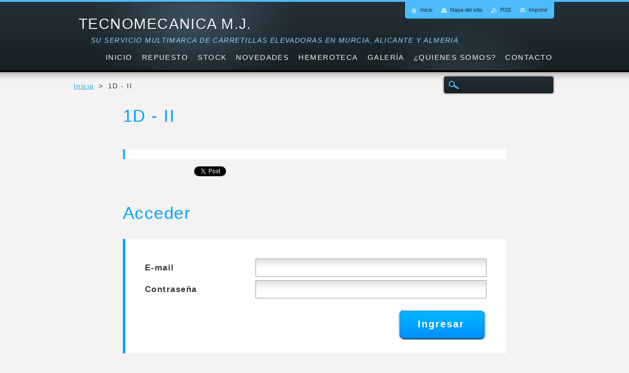

--- FILE ---
content_type: text/html; charset=UTF-8
request_url: https://www.tecnomecanica-m-j.com/products/a1d-ii/
body_size: 6959
content:
<!--[if lte IE 9]><!DOCTYPE HTML PUBLIC "-//W3C//DTD HTML 4.01 Transitional//EN" "https://www.w3.org/TR/html4/loose.dtd"><![endif]-->
<!DOCTYPE html>
<!--[if IE]><html class="ie" lang="es"><![endif]-->
<!--[if gt IE 9]><!--> 
<html lang="es">
<!--<![endif]-->
    <head>
        <!--[if lt IE 8]><meta http-equiv="X-UA-Compatible" content="IE=EmulateIE7"><![endif]--><!--[if IE 8]><meta http-equiv="X-UA-Compatible" content="IE=EmulateIE8"><![endif]--><!--[if IE 9]><meta http-equiv="X-UA-Compatible" content="IE=EmulateIE9"><![endif]-->
        <base href="https://www.tecnomecanica-m-j.com/">
  <meta charset="utf-8">
  <meta name="description" content="">
  <meta name="keywords" content="">
  <meta name="generator" content="Webnode">
  <meta name="apple-mobile-web-app-capable" content="yes">
  <meta name="apple-mobile-web-app-status-bar-style" content="black">
  <meta name="format-detection" content="telephone=no">
    <meta name="google-site-verification" content="43XHxVUB7yZzDQLQc2fXglH-ZUHXYLEyr1v_5KtJB4g">
  <link rel="shortcut icon" href="https://6b9dce4c49.clvaw-cdnwnd.com/339e36119be7a1b75d358feb31196729/200002355-4622246224/favicon.ico">
  <link rel="stylesheet" href="https://www.tecnomecanica-m-j.com/wysiwyg/system.style.css">
<link rel="canonical" href="https://www.tecnomecanica-m-j.com/products/a1d-ii/">
<script type="text/javascript">(function(i,s,o,g,r,a,m){i['GoogleAnalyticsObject']=r;i[r]=i[r]||function(){
			(i[r].q=i[r].q||[]).push(arguments)},i[r].l=1*new Date();a=s.createElement(o),
			m=s.getElementsByTagName(o)[0];a.async=1;a.src=g;m.parentNode.insertBefore(a,m)
			})(window,document,'script','//www.google-analytics.com/analytics.js','ga');ga('create', 'UA-797705-6', 'auto',{"name":"wnd_header"});ga('wnd_header.set', 'dimension1', 'W1');ga('wnd_header.set', 'anonymizeIp', true);ga('wnd_header.send', 'pageview');var _gaq = _gaq || [];
				  (function() {
					var ga = document.createElement('script'); ga.type = 'text/javascript'; ga.async = true;
					ga.src = ('https:' == location.protocol ? 'https://ssl' : 'https://www') + '.google-analytics.com/ga.js';
					var s = document.getElementsByTagName('script')[0]; s.parentNode.insertBefore(ga, s);
				  })(); _gaq.push(['_setAccount', 'UA-62109159-2']);_gaq.push(['_trackPageview']);_gaq.push(['_gat._anonymizeIp']);var pageTrackerAllTrackEvent=function(category,action,opt_label,opt_value){ga('send', 'event', category, action, opt_label, opt_value)};</script>
  <link rel="alternate" type="application/rss+xml" href="https://tecnomecanica-m-j.com/rss/all.xml" title="Ver todos los artículos">
<!--[if lte IE 9]><style type="text/css">.cke_skin_webnode iframe {vertical-align: baseline !important;}</style><![endif]-->
        <title>1D - II :: TECNOMECANICA M.J.</title>
        <meta name="robots" content="index, follow">
        <meta name="googlebot" content="index, follow">
        <link href="https://d11bh4d8fhuq47.cloudfront.net/_system/skins/v8/50001076/css/style.css" rel="stylesheet" type="text/css" media="screen,projection,handheld,tv">
        <link href="https://d11bh4d8fhuq47.cloudfront.net/_system/skins/v8/50001076/css/print.css" rel="stylesheet" type="text/css" media="print">
        <script type="text/javascript" src="https://d11bh4d8fhuq47.cloudfront.net/_system/skins/v8/50001076/js/functions.js"></script>
        <!--[if IE 6]>
            <link href="https://d11bh4d8fhuq47.cloudfront.net/_system/skins/v8/50001076/css/style-ie6.css" rel="stylesheet" type="text/css" media="screen,projection,handheld,tv">
            <script type="text/javascript" src="https://d11bh4d8fhuq47.cloudfront.net/_system/skins/v8/50001076/js/png-compress.js"></script>
            <script type="text/javascript">
                DD_belatedPNG.fix('#menuzone .menu ul, .button, .submit, #link, #linkContent, #illustration, #mainHome .box, #main #sidebar .box, #mainHome .boxBottom, #main #sidebar .boxBottom, #mainHome .boxBg, #main #sidebar .boxBg, #footer');
            </script>
        <![endif]-->
    
				<script type="text/javascript">
				/* <![CDATA[ */
					
					if (typeof(RS_CFG) == 'undefined') RS_CFG = new Array();
					RS_CFG['staticServers'] = new Array('https://d11bh4d8fhuq47.cloudfront.net/');
					RS_CFG['skinServers'] = new Array('https://d11bh4d8fhuq47.cloudfront.net/');
					RS_CFG['filesPath'] = 'https://www.tecnomecanica-m-j.com/_files/';
					RS_CFG['filesAWSS3Path'] = 'https://6b9dce4c49.clvaw-cdnwnd.com/339e36119be7a1b75d358feb31196729/';
					RS_CFG['lbClose'] = 'Cerrar';
					RS_CFG['skin'] = 'default';
					if (!RS_CFG['labels']) RS_CFG['labels'] = new Array();
					RS_CFG['systemName'] = 'Webnode';
						
					RS_CFG['responsiveLayout'] = 0;
					RS_CFG['mobileDevice'] = 0;
					RS_CFG['labels']['copyPasteSource'] = 'Leer más:';
					
				/* ]]> */
				</script><script type="text/javascript" src="https://d11bh4d8fhuq47.cloudfront.net/_system/client/js/compressed/frontend.package.1-3-108.js?ph=6b9dce4c49"></script><style type="text/css"></style></head>
    <body>
    <div id="siteBg">
        <div id="site">

            <!-- HEADER -->
            <div id="header">
                <div id="logozone">
                    <div id="logo"><a href="home/" title="Ir a la página de inicio."><span id="rbcSystemIdentifierLogo">TECNOMECANICA M.J.</span></a></div>                    <p id="moto"><span id="rbcCompanySlogan" class="rbcNoStyleSpan">SU SERVICIO MULTIMARCA DE CARRETILLAS ELEVADORAS EN MURCIA, ALICANTE Y ALMERIA</span></p>
                </div>                    
            </div>
            <!-- /HEADER -->

            <div class="cleaner"><!-- / --></div>

            <!-- MAIN -->
            <div id="mainWideMax">
                <div id="mainContent">
                        
                    <div class="navi">
                        <!-- NAVIGATOR -->
                        <div id="pageNavigator" class="rbcContentBlock">          <div id="navizone" class="navigator">                           <a class="navFirstPage" href="/home/">Inicio</a>        <span><span> &gt; </span></span>          <span id="navCurrentPage">1D - II</span>                 </div>                <div class="cleaner"><!-- / --></div>            </div>                        <!-- /NAVIGATOR -->
                        
                        <!-- SEARCH -->
                        
    
        <div class="searchBox">

    <form action="/search/" method="get" id="fulltextSearch">
        
        <label for="fulltextSearchText" class="hidden">Buscar en el sitio</label>
        <input id="fulltextSearchButton" type="image" src="https://d11bh4d8fhuq47.cloudfront.net/_system/skins/v8/50001076/img/search-btn.png" title="Buscar">
        <input type="text" name="text" id="fulltextSearchText">
        <div class="cleaner"><!-- / --></div> 

    </form>
        
        </div>

                            <!-- /SEARCH -->  
                    </div>

                    <div class="cleaner"><!-- / --></div>
                        
                    <div id="contentRow">                           
                            
                        <!-- CONTENT -->
                        <div id="content">
                            
				
    
	
        <div class="box">
            <div class="boxBottom"><div class="boxBg">
            <div class="boxTitle"><h1>1D - II</h1></div>
            <div class="boxContent"> 

                <div class="productDetail">
                    
                    
                    
                    <div class="cleaner"><!-- / --></div>
                   
                    <div class="text"></div>
                  
                    <div class="cleaner"><!-- / --></div>
        
                    
        					 
                    <div class="cleaner"><!-- / --></div>
        					 
                    <div class="rbcBookmarks"><div id="rbcBookmarks200000080"></div></div>
		<script type="text/javascript">
			/* <![CDATA[ */
			Event.observe(window, 'load', function(){
				var bookmarks = '<div style=\"float:left;\"><div style=\"float:left;\"><iframe src=\"//www.facebook.com/plugins/like.php?href=https://www.tecnomecanica-m-j.com/products/a1d-ii/&amp;send=false&amp;layout=button_count&amp;width=145&amp;show_faces=false&amp;action=like&amp;colorscheme=light&amp;font&amp;height=21&amp;appId=397846014145828&amp;locale=es_ES\" scrolling=\"no\" frameborder=\"0\" style=\"border:none; overflow:hidden; width:145px; height:21px; position:relative; top:1px;\" allowtransparency=\"true\"></iframe></div><div style=\"float:left;\"><a href=\"https://twitter.com/share\" class=\"twitter-share-button\" data-count=\"horizontal\" data-via=\"webnode\" data-lang=\"es\">Tweet</a></div><script type=\"text/javascript\">(function() {var po = document.createElement(\'script\'); po.type = \'text/javascript\'; po.async = true;po.src = \'//platform.twitter.com/widgets.js\';var s = document.getElementsByTagName(\'script\')[0]; s.parentNode.insertBefore(po, s);})();'+'<'+'/scr'+'ipt></div> <div class=\"addthis_toolbox addthis_default_style\" style=\"float:left;\"><a class=\"addthis_counter addthis_pill_style\"></a></div> <script type=\"text/javascript\">(function() {var po = document.createElement(\'script\'); po.type = \'text/javascript\'; po.async = true;po.src = \'https://s7.addthis.com/js/250/addthis_widget.js#pubid=webnode\';var s = document.getElementsByTagName(\'script\')[0]; s.parentNode.insertBefore(po, s);})();'+'<'+'/scr'+'ipt><div style=\"clear:both;\"></div>';
				$('rbcBookmarks200000080').innerHTML = bookmarks;
				bookmarks.evalScripts();
			});
			/* ]]> */
		</script>
		
        					 
                    <div class="cleaner"><!-- / --></div>
        					  
                    
                    
                </div>
                      
            </div>
            </div></div>
        </div>

    
		
        <div class="cleaner"><!-- / --></div>

                                <div class="rbcWidgetArea" style="text-align: center;"></div>
		<div class="box">
			<div class="boxBottom"><div class="boxBg">
			<div class="boxTitle">
	<h2>Acceder</h2>
 </div>
			<div class="boxContent">
		<div class="diskuze">
			<form id="privateAccessForm" action="/products/" method="post">
<span id="formErrorMark534754437"><!-- --></span>
 






	<fieldset>

					<label for="postUserName" class="">E-mail</label>
					<span class=""><input id="postUserName" class="feWebFormInput " type="email" name="postUserName" value="" required="required" maxlength="255" /></span>
					<div class="cleaner"><!-- / --></div>
 
					<label for="postPasswd" class="">Contraseña</label>
					<span class=""><input id="postPasswd" class="feWebFormInput " type="password" name="postPasswd" value="" required="required" /></span>
					<div class="cleaner"><!-- / --></div>
 <input type="hidden" id="blockIdentifier" name="blockIdentifier" value="PrivateAccessFormCBM_935459"><input type="hidden" id="privateAccessFormSubmit" name="privateAccessFormSubmit" value="1">
						<div class="btn">
						<div class="button">
							<input type="submit" class="submit" value="Ingresar" />
						</div>
					</div>
					<div class="cleaner"><!-- / --></div>
 
</fieldset>
 

<div class="formSuffixLinks"><a href="/user-registration/">Registro de usuario nuevo</a>&nbsp; <a href="/user-login/?lostPassword=1">¿Ha olvidado su contraseña?</a></div>
			</form>
		</div>
				<div class="cleaner"><!-- / --></div>
			</div>
			</div></div>
		</div>  
		<div class="cleaner"><!-- / --></div>	  	
                             <div class="cleaner"><!-- / --></div>                                
                        </div>
                        <!-- /CONTENT -->
                        
                        <div class="cleaner"><!-- / --></div>
                    </div>

                    <hr class="cleaner">

                </div><!-- mainContent -->
                <div class="cleaner"><!-- / --></div>
            </div>
            <!-- MAIN -->
            
            <div id="hidden">
                <!-- CONTACT -->
                

        <div class="box contact">
            <div class="boxBottom"><div class="boxBg">
            <div class="boxTitle"><h2>Contacto</h2></div>
            <div class="boxContent">
          
    

        <p><strong>TECNOMECANICA M.J.</strong></p>
        
      
        <p class="address">C/ TRANSPORTE MARITIMO<br />
Nº:11<br />
(TRAS LA PISTA DE PADEL EN LA CIUDAD DEL TRANSPORTE)<br />
30500<br />
MOLINA DE SEGURA<br />
</p>

                
        
      
        <p class="phone">Miguel Angel - Servicio Técnico:<br />
607 476 393<br />
<br />
Jose Maria - Dpto. Comercial ventas y compras:<br />
607 482 549<br />
<br />
E-Mail: <span id="rbcContactEmail">&#116;&#101;&#99;&#110;&#111;&#109;&#101;&#99;&#97;&#110;&#105;&#99;&#97;&#109;&#46;&#106;&#64;&#104;&#111;&#116;&#109;&#97;&#105;&#108;&#46;&#99;&#111;&#109;</span><br />
</p>

    
        

        <p class="email"><a href="&#109;&#97;&#105;&#108;&#116;&#111;:&#116;&#101;&#99;&#110;&#111;&#109;&#101;&#99;&#97;&#110;&#105;&#99;&#97;&#109;&#46;&#106;&#64;&#104;&#111;&#116;&#109;&#97;&#105;&#108;&#46;&#99;&#111;&#109;"><span id="rbcContactEmail">&#116;&#101;&#99;&#110;&#111;&#109;&#101;&#99;&#97;&#110;&#105;&#99;&#97;&#109;&#46;&#106;&#64;&#104;&#111;&#116;&#109;&#97;&#105;&#108;&#46;&#99;&#111;&#109;</span></a></p>

               

    
                   
            </div>
            </div></div>
        </div>
        
        <div class="cleaner"><!-- / --></div>

    			
                <!-- /CONTACT -->
            </div>
                
            <div class="cleaner"><!-- / --></div>
                
            <!-- MENU -->
            


        <div id="menuzone">
            
    <ul class="menu">
	<li class="first">
  
        <a href="/home/">
    
        <span>Inicio</span>
      
    </a>
  
    </li>
	<li>
  
        <a href="/repuesto/">
    
        <span>Repuesto</span>
      
    </a>
  
    
	<ul class="level1">
		<li class="first">
  
        <a href="/repuesto/consumibles/">
    
        <span>CONSUMIBLES</span>
      
    </a>
  
    
		<ul class="level2">
			<li class="first last">
  
        <a href="/repuesto/consumibles/precio-recambios-consumibles/">
    
        <span>PRECIO RECAMBIOS CONSUMIBLES</span>
      
    </a>
  
    </li>
		</ul>
		</li>
		<li>
  
        <a href="/repuesto/contactor/">
    
        <span>CONTACTORES</span>
      
    </a>
  
    </li>
		<li>
  
        <a href="/repuesto/curtis/">
    
        <span>CURTIS</span>
      
    </a>
  
    </li>
		<li>
  
        <a href="/repuesto/caterpillar/">
    
        <span>CATERPILLAR</span>
      
    </a>
  
    </li>
		<li>
  
        <a href="/repuesto/b-t/">
    
        <span>B.T</span>
      
    </a>
  
    
		<ul class="level2">
			<li class="first last">
  
        <a href="/repuesto/b-t/b-t-/">
    
        <span>PRECIO RECAMBIOS B.T.</span>
      
    </a>
  
    </li>
		</ul>
		</li>
		<li>
  
        <a href="/repuesto/clark/">
    
        <span>CLARK</span>
      
    </a>
  
    </li>
		<li>
  
        <a href="/repuesto/nissan/">
    
        <span>NISSAN</span>
      
    </a>
  
    
		<ul class="level2">
			<li class="first last">
  
        <a href="/repuesto/nissan/precio-recambios-nissan/">
    
        <span>PRECIO RECAMBIOS NISSAN</span>
      
    </a>
  
    </li>
		</ul>
		</li>
		<li>
  
        <a href="/repuesto/still/">
    
        <span>STILL</span>
      
    </a>
  
    </li>
		<li>
  
        <a href="/repuesto/toyota/">
    
        <span>TOYOTA</span>
      
    </a>
  
    </li>
		<li>
  
        <a href="/repuesto/hyster/">
    
        <span>HYSTER</span>
      
    </a>
  
    </li>
		<li>
  
        <a href="/repuesto/linde/">
    
        <span>LINDE</span>
      
    </a>
  
    
		<ul class="level2">
			<li class="first last">
  
        <a href="/repuesto/linde/precio-recambios-linde/">
    
        <span>PRECIO RECAMBIOS LINDE</span>
      
    </a>
  
    </li>
		</ul>
		</li>
		<li>
  
        <a href="/repuesto/mitsubishi/">
    
        <span>MITSUBISHI</span>
      
    </a>
  
    </li>
		<li>
  
        <a href="/repuesto/nyk/">
    
        <span>NYK</span>
      
    </a>
  
    </li>
		<li>
  
        <a href="/repuesto/yale/">
    
        <span>YALE</span>
      
    </a>
  
    </li>
		<li>
  
        <a href="/repuesto/tcm/">
    
        <span>TCM</span>
      
    </a>
  
    </li>
		<li>
  
        <a href="/repuesto/jungheinrich/">
    
        <span>JUNGHEINRICH</span>
      
    </a>
  
    </li>
		<li>
  
        <a href="/repuesto/hyundai/">
    
        <span>HYUNDAI</span>
      
    </a>
  
    </li>
		<li>
  
        <a href="/repuesto/samsung/">
    
        <span>SAMSUNG</span>
      
    </a>
  
    </li>
		<li>
  
        <a href="/repuesto/daewoo/">
    
        <span>DAEWOO</span>
      
    </a>
  
    </li>
		<li class="last">
  
        <a href="/repuesto/isuzu/">
    
        <span>ISUZU</span>
      
    </a>
  
    </li>
	</ul>
	</li>
	<li>
  
        <a href="/productos/">
    
        <span>STOCK </span>
      
    </a>
  
    
	<ul class="level1">
		<li class="first">
  
        <a href="/oferta/productos/carretillas-elevadoras/">
    
        <span>Carretillas Elevadoras</span>
      
    </a>
  
    
		<ul class="level2">
			<li class="first last">
  
        <a href="/oferta/productos/carretillas-elevadoras/precio-carretillas/">
    
        <span>Precio Carretillas</span>
      
    </a>
  
    </li>
		</ul>
		</li>
		<li>
  
        <a href="/oferta/productos/transpaletas-electricas/">
    
        <span>Transpaletas Electricas</span>
      
    </a>
  
    
		<ul class="level2">
			<li class="first last">
  
        <a href="/oferta/productos/transpaletas-electricas/precio-transpaletas-electricas/">
    
        <span>Precio Transpaletas Eléctricas</span>
      
    </a>
  
    </li>
		</ul>
		</li>
		<li>
  
        <a href="/productos/apiladores/">
    
        <span>Apiladores</span>
      
    </a>
  
    </li>
		<li>
  
        <a href="/oferta/productos/transpaletas-manuales/">
    
        <span>Transpaletas Manuales</span>
      
    </a>
  
    </li>
		<li class="last">
  
        <a href="/productos/fregadoras/">
    
        <span>FREGADORAS</span>
      
    </a>
  
    </li>
	</ul>
	</li>
	<li>
  
        <a href="/novedades/">
    
        <span>Novedades</span>
      
    </a>
  
    
	<ul class="level1">
		<li class="first">
  
        <a href="/oferta/productos/implementos/">
    
        <span>Implementos</span>
      
    </a>
  
    </li>
		<li>
  
        <a href="/oferta/productos/apilador-manual/">
    
        <span>Apilador Manual</span>
      
    </a>
  
    </li>
		<li>
  
        <a href="/oferta/productos/transpaleta-tijera/">
    
        <span>Transpaleta Tijera</span>
      
    </a>
  
    </li>
		<li>
  
        <a href="/oferta/productos/transpaleta-acero/">
    
        <span>Transpaleta Acero</span>
      
    </a>
  
    </li>
		<li class="last">
  
        <a href="/oferta/productos/transpaletas-pesadoras/">
    
        <span>Transpaletas Pesadoras</span>
      
    </a>
  
    </li>
	</ul>
	</li>
	<li>
  
        <a href="/novedades/hemeroteca/">
    
        <span>HEMEROTECA</span>
      
    </a>
  
    
	<ul class="level1">
		<li class="first last">
  
        <a href="/novedades/hemeroteca/curiosidades/">
    
        <span>Curiosidades</span>
      
    </a>
  
    </li>
	</ul>
	</li>
	<li>
  
        <a href="/fotos/">
    
        <span>Galería</span>
      
    </a>
  
    
	<ul class="level1">
		<li class="first">
  
        <a href="/fotos/re-acondicionado-total-de-carretillas/">
    
        <span>Reacondicionado Total de Carretillas</span>
      
    </a>
  
    </li>
		<li class="last">
  
        <a href="/fotos/tareas-mastodonticas/">
    
        <span>Tareas Mastodónticas</span>
      
    </a>
  
    </li>
	</ul>
	</li>
	<li>
  
        <a href="/quienes-somos-/">
    
        <span>¿Quienes Somos?</span>
      
    </a>
  
    </li>
	<li>
  
        <a href="/contacto/">
    
        <span>Contacto</span>
      
    </a>
  
    </li>
	<li class="last">
  
        <a href="/servicio/">
    
        <span>SERVICIO</span>
      
    </a>
  
    </li>
</ul>

        </div>

    			
            <!-- /MENU -->

            <!-- LANG -->
            <div id="lang"><div id="languageSelect"></div>			</div>
            <!-- /LANG -->

            <!-- LINKS -->
            <div id="link">
                <div id="linkContent">
                    <span class="homepage"><a href="home/" title="Ir a la página de inicio.">Inicio</a></span>
                    <span class="sitemap"><a href="/sitemap/" title="Ir al mapa del sitio.">Mapa del sitio</a></span>
                    <span class="rss"><a href="/rss/" title="Feeds RSS">RSS</a></span>
                    <span class="print"><a href="#" onclick="window.print(); return false;" title="Imprimir página">Imprimir</a></span>
                </div>
            </div>
            <!-- /LINKS -->              
                
            <div class="cleaner"><!-- / --></div>
        </div>
        <div class="cleaner"><!-- / --></div>
    </div>
        
    <div class="cleaner"><!-- / --></div>
        
    <!-- FOOTER -->
    <div id="footer">
        <div id="footerContent">
            <div id="footerLeft"><span id="rbcFooterText" class="rbcNoStyleSpan">© 2023 Todos los derechos reservados.</span></div>
            <div id="footerRight"><span class="rbcSignatureText">Grupo M.J</span></div>
            <div class="cleaner"><!-- / --></div>
        </div>
    </div>
    <!-- /FOOTER -->
    
    <!--[if IE 6]>
    <script src="https://d11bh4d8fhuq47.cloudfront.net/_system/skins/v8/50001076/js/Menu-compress.js" type="text/javascript"></script>
    <script type="text/javascript">
    /* <![CDATA[ */
        build_menu();
    /* ]]> */
    </script>
    <![endif]-->

    <script type="text/javascript">
    /* <![CDATA[ */
    
        resize_menu();
        rebuild_menu();

        RubicusFrontendIns.addObserver
	({
            onContentChange: function ()
            {
                RubicusFrontendIns.faqInit('faq', 'answerBlock');
                rebuild_menu();
            },

            onStartSlideshow: function()
            {
                $('slideshowControl').innerHTML	= '<span>Pausa<'+'/span>';
		$('slideshowControl').title = 'Pausar la presentación de imágenes';
		$('slideshowControl').onclick = RubicusFrontendIns.stopSlideshow.bind(RubicusFrontendIns);
            },

            onStopSlideshow: function()
            {
                $('slideshowControl').innerHTML	= '<span>Presentación de imágenes<'+'/span>';
		$('slideshowControl').title = 'Comenzar la presentación de imágenes';
		$('slideshowControl').onclick = RubicusFrontendIns.startSlideshow.bind(RubicusFrontendIns);
            },

            onShowImage: function()
            {
                if (RubicusFrontendIns.isSlideshowMode())
		{
                    $('slideshowControl').innerHTML = '<span>Pausa<'+'/span>';
                    $('slideshowControl').title	= 'Pausar la presentación de imágenes';
                    $('slideshowControl').onclick = RubicusFrontendIns.stopSlideshow.bind(RubicusFrontendIns);
		}
            }
	});
        
        RubicusFrontendIns.faqInit('faq', 'answerBlock');
        
        RubicusFrontendIns.addFileToPreload('https://d11bh4d8fhuq47.cloudfront.net/_system/skins/v8/50001076/img/loading.gif');

    /* ]]> */
    </script>

  <div id="rbcFooterHtml"></div><script type="text/javascript"></script><script type="text/javascript">var keenTrackerCmsTrackEvent=function(id){if(typeof _jsTracker=="undefined" || !_jsTracker){return false;};try{var name=_keenEvents[id];var keenEvent={user:{u:_keenData.u,p:_keenData.p,lc:_keenData.lc,t:_keenData.t},action:{identifier:id,name:name,category:'cms',platform:'WND1',version:'2.1.157'},browser:{url:location.href,ua:navigator.userAgent,referer_url:document.referrer,resolution:screen.width+'x'+screen.height,ip:'3.134.116.32'}};_jsTracker.jsonpSubmit('PROD',keenEvent,function(err,res){});}catch(err){console.log(err)};};</script></body>
</html>

--- FILE ---
content_type: text/css
request_url: https://d11bh4d8fhuq47.cloudfront.net/_system/skins/v8/50001076/css/style.css
body_size: 7921
content:
html {
	height: 100%;
}
h1, h2, h3, h4, h5, h6, p, ul, ol, li, cite, hr, fieldset, img, dl, dt, dd {
	margin: 0;
	padding: 0;
}
ul, li {
	list-style-type: none;
	list-style: none;
}
.hidden, #hidden {
	position: absolute;
	display: none;
}
.cleaner {
	display: block;
	clear: both;
	visibility: hidden;
	overflow: hidden;
	width: 100%;
	height: 0;
	line-height: 0;
	margin: 0;
	padding: 0;
}
.noDis {
	display: block;
	clear: both;
	visibility: hidden;
	overflow: hidden;
	width: 100%;
	height: 0;
	line-height: 0;
	margin: 0;
	padding: 0;
}
#waitingTable {
	background: transparent;
	width: 100%;
	height: 100%;
}
#waitingTable td {
	text-align: center;
	vertical-align: middle;
	background: transparent;
}
#mainContent .rbcReplaceTextColor {
	color: #5b5b5b;
}
#mainHome #mainContent .emptyBlockContent .rbcReplaceTextColor, 
#mainContent #sidebar .emptyBlockContent .rbcReplaceTextColor {
	color: #FFFFFF;
}

body {
	width: 100%;
	height: 100%;
	text-align: center;
	font: 0.90em Arial, Helvetica, Tahoma, sans-serif;
	margin: 0;
	padding: 0;
	color: #353333;
	background: #f4f2f2;
}
#siteBg {
	width: 100%;
	height: auto;
	background: #f4f2f2 url("../img/bg-site.png") repeat-x left top;
	min-height: 100%;
}
#homeBg {
	width: 100%;
	height: auto;
	background: #e6e4e4 url("../img/bg-home.png") repeat-x left top;
}
#rbcEditedPage #siteBg, #rbcEditedPage #homeBg {
	height: auto;
}
#site {
	width: 980px;
	height: auto;
	margin: 0 auto;
	text-align: center;
	padding: 0;
	position: relative;
	color: #353333;
	letter-spacing: 0.1em;
}

/* HEADER */
#header {
	width: 960px;
	height: 147px;
	margin: 0 10px;
	background: url("../img/header.jpg") no-repeat left top;
	position: relative;
}
#logozone {
	width: 960px;
	height: 60px;
	overflow: hidden;
	position: absolute;
	left: 0px;
	top: 32px;
	text-align: left;
}
#logozone #logo {
	color: #f3f6f9;
	font-size: 2.1em;
	text-shadow: 1px 1px #11161a;
	width: 550px;
	height: 36px;
	display: block;
	overflow: hidden;
	margin: 0 0 6px 0;
	padding: 0;
}
#logo a, #logo a:hover, #logo img, #logo a img, #logo a:hover img {
	color: #f3f6f9;
	text-decoration: none;
	border: none;
	display: inline-block;
}
#logozone #moto {
	color: #96d9ff;
	font-size: 1em;
	font-style: italic;
	margin: 0;
	padding: 0 75px 0 25px;
}
#illustration {
	width: 920px;
	height: 344px;
	background: url("../img/image-bg.png") no-repeat;
	display: block;
	margin: 25px 10px 15px;
	padding: 18px 20px;
	text-align: left;
}
#illustration img {
	margin: 0;
	padding: 0;
	border: none;
}
/* HEADER */

/* QUICK LINKS */
#site #link {
	position: absolute;
	top: 0px;
	right: 0px;
	height: 40px;
	padding: 0 0 0 7px;
	background: url("../img/quick.png") no-repeat left bottom;
	font-size: 0.75em;
	letter-spacing: 0px;
}
#linkContent {
	height: 40px;
	line-height: 40px;
	background: url("../img/quick.png") no-repeat right top;
	margin: 0;
	padding: 0 15px 0 8px;
}
#link a {
	color: #222e35;
	text-decoration: none;
	margin: 0 0 0 15px;
	padding-left: 18px;
}
#link a:hover {
	color: #222e35;
	text-decoration: underline;
}
#link .homepage a {
	background: url("../img/links.png") no-repeat 0 2px;
	margin: 0;
}
.sitemap a {
	background: url("../img/links.png") no-repeat 0 -19px;
}
.rss a {
	background: url("../img/links.png") no-repeat 0 -38px;
}
.print a {
	background: url("../img/links.png") no-repeat 0 -58px;
}
/* QUICK LINKS */

/* LANGUAGE */
#lang {
	position: absolute;
	right: 0px;
	top: 49px;
}
#languageSelect {
	padding: 0;
	margin: 0;
}
#languageSelectBody {
	margin: 0;
	padding: 0;
}
#languageSelect ul {
	display: none;
}
#languageFlags {
	padding: 0;
	margin: 0;
}
#languageSelect #languageFlags a {
	text-decoration: none;
	display: block;
	width: 16px;
	height: 16px;
	float: left;
	margin: 0 0 0 7px;
	padding: 0;
	background: transparent center center no-repeat;
}
#languageList {
	padding: 0;
	margin: 0 0 0 5px;
	display: block;
	font-size: 0.85em;
}
#languageList a {
	color: #FFFFFF;
	text-decoration: underline;
}
#languageList a:hover {
	color: #FFFFFF;
	text-decoration: none;
}
#languageList .separator {
	visibility: hidden;
}
.languageSelectbox {
	border: 1px solid #FFFFFF;
	font-size: 0.9em;
	height: 20px;
	margin: -4px 0 0 5px;
	padding: 0;
}
/* LANGUAGE */

/* FOOTER */
#footer {
	width: 100%;
	height: 110px;
	background: url("../img/footer.png") repeat-x left bottom;
	margin: -110px 0 0 0;
	position: relative;
}
#footer a, #footer a:visited {
	color: #a9abad;
	text-decoration: underline;
}
#footer a:hover, #footer a:active {
	color: #42b3fc;
	text-decoration: underline;
}
#footerContent {
	width: 970px;
	height: 84px;
	padding: 26px 0 0 0;
	margin: 0 auto;
	text-align: center;
	color: #FFFFFF;
	font-size: 0.9em;
}
#footerLeft {
	width: 485px;
	height: 84px;
	float: left;
	margin: 0;
	padding: 0;
	line-height: 84px;
	overflow: hidden;
	text-align: left;
}
#footerRight {
	width: 485px;
	height: 84px;
	float: right;
	margin: 0;
	padding: 0;
	line-height: 84px;
	overflow: hidden;
	text-align: right;
}
/* FOOTER */

/* MENU */
#mainMenu {
	width: 980px;
	height: 76px;
	position: absolute;
	left: 0px;
	top: 71px;
	margin: 0;
	padding: 0;
	overflow: visible;
}
#mainMenu #menuzone {
	top: 30px;
}
#menuzone {
	width: 980px;
	position: absolute;
	top: 101px;
	left: 0px;
	margin: 0;
	padding: 0;
}
#menuzone .menu {
	float: right;
	text-align: right;
	list-style: none;
	line-height: 1.0;
	font-size: 1.05em;
}
#menuzone .menu li:hover,
#menuzone .menu li.touched  {
	visibility: inherit; /* fixes IE7 'sticky bug' */
}
#menuzone .menu li {
	float: left;
	position: relative;
	height: 46px;
	display: block;
}
#menuzone .menu a {
	line-height: 31px;
	display: block;
	color: #FFFFFF;
	text-transform: uppercase;
	text-decoration: none;
	padding: 0 0 0 6px;
	margin: 0 0 0 7px;
	text-shadow: 1px 1px #11161A;
	cursor: pointer;
	white-space: nowrap;
}
#menuzone .menu a span {
	padding: 0 6px 0 0;
	display: block;
}
#menuzone .menu a:hover,
#menuzone .menu a.touched  {
	color: #c6c6c6;
	text-decoration: underline;
	cursor: pointer;
}
#menuzone .menu .selected a, #menuzone .menu .activeSelected a {
	height: 31px;
	line-height: 31px;
	display: block;
	color: #212c33;
	text-transform: uppercase;
	text-decoration: none;
	background: url("../img/menu.png") no-repeat left bottom;
	padding: 0 0 0 6px;
	margin: 0 0 0 7px;
	text-shadow: none;
	cursor: pointer;
}
#menuzone .menu .selected a span, #menuzone .menu .activeSelected a span {
	height: 31px;
	background: url("../img/menu.png") no-repeat right top;
	padding: 0 8px 0 2px;
	display: block;
}
/* SECOND LEVEL */
#menuzone .menu ul {
	position: absolute;
	top: -999em;
	width: 200px;
	background: url("../img/submenu-line.png") no-repeat bottom;
	z-index: 100;
	padding: 0 0 5px 0;
	font-size: 0.85em;
}
#menuzone .menu li:hover ul,
#menuzone .menu li.touched ul  {
	left: 0px;
	top: 46px;
	z-index: 100;
}
#menuzone .menu ul li {
	width: 100%;
	height: auto;
	border: none;
	z-index: 100;
	background: #1a1a1a;
}
#menuzone .menu ul li.first {
	background: #1a1a1a url("../img/submenu.png") repeat-x left top;
	padding: 5px 0 0 0;
}
#menuzone .menu ul li.last {
	padding: 0 0 5px 0;
}
#menuzone .menu ul a, #menuzone .menu .selected ul a, #menuzone .menu .activeSelected ul a {
	text-align: left;
	color: #FFFFFF;
	text-decoration: none;
	display: block;
	text-transform: none;
	padding: 4px 0;
	margin: 0;
	line-height: 1.5em;
	height: auto;
	background: none;
	overflow: hidden;
	width: 185px;
	white-space: normal;
	*width: 200px;
}
#menuzone .menu ul a span, #menuzone .menu .selected ul a span, #menuzone .menu .activeSelected ul a span {
	display: block;
	height: auto;
	padding: 0 15px;
	background: none;
	overflow: hidden;
	width: 170px;
	margin: 0;
}
#menuzone .menu ul a:hover, #menuzone .menu ul .selected a, #menuzone .menu ul .activeSelected a,
#menuzone .menu ul a.touched {
	display: block;
	border-left: 4px solid #4cbcfc;
	text-decoration: underline;
	color: #FFFFFF;
	overflow: hidden;
}
#menuzone .menu ul a:hover span, #menuzone .menu ul .selected a span, #menuzone .menu ul .activeSelected a span,
#menuzone .menu ul a.touched span {
	padding: 0 15px 0 11px;
	overflow: hidden;
}
/* THIRD LEVEL */
#menuzone .menu ul ul {
	font-size: 1em;
}
#menuzone .menu li:hover li ul, 
#menuzone .menu li li:hover li ul, 
#menuzone .menu li li li:hover li ul,
#menuzone .menu li.touched li ul {
	top: -999em;
	position: absolute;
	z-index: 100;
	font-size: 1em;
}
#menuzone .menu li li:hover ul, 
#menuzone .menu li li li:hover ul, 
#menuzone .menu li li li li:hover ul,
#menuzone .menu li li.touched ul {
	left: 200px;
	top: 0px;
	z-index: 100;
}
#menuzone .menu ul ul li.first {
	background: #1a1a1a;
}
#menuzone .menu ul ul a, #menuzone .menu ul .selected ul a, #menuzone .menu ul .activeSelected ul a {
	text-align: left;
	color: #FFFFFF;
	text-decoration: none;
	display: block;
	text-transform: none;
	padding: 4px 0;
	margin: 0;
	line-height: 1.5em;
	height: auto;
	background: none;
	overflow: hidden;
	border-left: none;
}
#menuzone .menu ul ul a span, #menuzone .menu ul .selected ul a span, #menuzone .menu ul .activeSelected ul a span {
	display: block;
	height: auto;
	padding: 0 15px;
	margin: 0;
	background: none;
	overflow: hidden;
	width: 170px;
}
#menuzone .menu ul ul a:hover, #menuzone .menu ul ul .selected a, #menuzone .menu ul ul .activeSelected a,
#menuzone .menu ul ul a.touched {
	display: block;
	border-left: 4px solid #4cbcfc;
	text-decoration: underline;
	color: #FFFFFF;
	overflow: hidden;
}
#menuzone .menu ul ul a:hover span, #menuzone .menu ul ul .selected a span, #menuzone .menu ul ul .activeSelected a span,
#menuzone .menu ul ul a.touched span {
	padding: 0 15px 0 11px;
	overflow: hidden;
}
#menuzone .menu ul ul ul ul, 
#menuzone .menu ul.level4,
#menuzone .menu ul.level5, 
#menuzone .menu ul.level6,
#menuzone .menu ul.level7 {
	display: none;
}
/* MENU */

/* NAVIGATOR */
.navi {
	width: 980px;
	min-height: 48px;
	display: block;
	font-size: 0.9em;
	text-align: left;
	margin: 0 0 5px 0;
}
#pageNavigator, #navizone {
	float: left;
	width: 745px;
	display: block;
	line-height: 1.6em;
	padding: 9px 0;
	color: #353333;
}
#navizone a {
	color: #1a9feb;
	text-decoration: underline;
}
#navizone a:hover {
	color: #1a9feb;
	text-decoration: none;
}
#navizone span span {
	margin: 0 4px;
}
/* NAVIGATOR */

/* SEARCH BOX */
.searchBox {
	background: url("../img/search.png") no-repeat left top;
	width: 231px;
	height: 42px;
	float: right;
	padding: 0;
	margin: 5px 0 0 0;
	overflow: hidden;
	position: relative;
}
#fulltextSearchButton {
	position: absolute;
	left: 12px;
	top: 11px;
}
#fulltextSearchText {
	color: #FFFFFF;
	position: absolute;
	left: 42px;
	top: 9px;
	background: none;
	border: none;
	width: 175px;
	font-size: 1.2em;
}
/* SEARCH BOX */

/* MAIN */
#mainWide, #mainWideMax, #main, #mainHome {
	width: 980px;
	overflow: hidden;
	margin: 0;
	padding: 0 0 110px;
	text-align: left;
	font-size: 1.05em;
}
#mainHome {
	color: #dbdbdb;
}
#mainContent {
	overflow: hidden;
	margin: 0;
	padding: 0;
}
.box {
	margin: 0 0 20px 0;
	padding: 0;
	overflow: hidden;
	line-height: 1.7em;
}
/* INDEX */
#mainWideMax #contentRow {
	width: 780px;
	overflow: hidden;
	margin: 0 100px;
	padding: 0;
}
#mainWideMax .box {
	width: 100%;
}
.boxTitle {
	margin: 0 0 30px 0;
	padding: 0;
}
.boxTitle h1, .boxTitle h2 {
	margin: 0;
	padding: 10px 0 0 0;
	font-size: 2.3em;
	font-weight: normal;
	color: #01A3FF;
}
/* INDEX */
/* VARIANT A/B/C */
#main #contentRow {
	width: 638px;
	min-height: 100px;
	float: left;
	margin: 0 0 0 342px;
	padding: 0;
	overflow: hidden;
}
#main #sidebar {
	width: 312px;
	float: left;
	margin: 0 0 0 -980px;
	padding: 0;
	overflow: hidden;
	color: #DBDBDB;
}
#main #column {
	width: 638px;
	margin: 0;
	padding: 0;
	overflow: hidden;
}
#main #column #leftColumn {
	width: 304px;
	margin: 0;
	padding: 0;
	float: left;
	overflow: hidden;
}
#main #column #rightColumn {
	width: 304px;
	margin: 0;
	padding: 0;
	float: right;
	overflow: hidden;
}
/* VARIANT A/B/C */
/* HOMEPAGE */
#mainHome #contentRow {
	width: 646px;
	float: right;
	margin: 0;
	padding: 0;
	overflow: hidden;
}
#mainHome #content {
	width: 312px;
	float: left;
	margin: 0;
	padding: 0;
	overflow: hidden;
}
#mainHome #leftSide {
	width: 312px;
	float: right;
	margin: 0;
	padding: 0;
	overflow: hidden;
}
#mainHome #sidebar {
	width: 312px;
	float: left;
	margin: 0;
	padding: 0;
	overflow: hidden;
}
#mainHome .box, #main #sidebar .box {
	margin: 0 0 14px 0;
	padding: 9px 0 0 0;
	overflow: hidden;
	background: url("../img/box.png") no-repeat 0px 0px;
}
#mainHome .boxBottom, #main #sidebar .boxBottom {
	margin: 0;
	padding: 0 0 9px 0;
	overflow: hidden;
	background: url("../img/box.png") no-repeat -312px 100%;
}
#mainHome .boxBg, #main #sidebar .boxBg {
	margin: 0;
	padding: 11px 26px;
	overflow: hidden;
	background: url("../img/box.png") repeat-y -624px 0px;
	_padding: 11px 26px 10px;
}
#mainHome .boxTitle, #main #sidebar .boxTitle {
	background: url("../img/line.png") repeat-x left bottom;
	padding: 0 0 7px 0;
	margin: 0;
	overflow: hidden;
}
#mainHome .boxTitle h1, #mainHome .boxTitle h2, #main #sidebar .boxTitle h2 {
	color: #ffffff;
	margin: 0;
	padding: 0;
	font-size: 1.3em;
	font-weight: normal;
	line-height: 1.5em;
}
#mainHome .boxContent, #main #sidebar .boxContent {
	margin: 7px 0 0 0;
	padding: 0;
	overflow: hidden;
}
#mainHome .wsw .boxContent, #main #sidebar .wsw .boxContent {
	margin: 0;
}
/* HOMEPAGE */
/* MAIN */

/* WSW */
.boxContent img {
	margin: 15px;
	border: none;
	padding: 0;
}
.boxContent a img {
	margin: 14px;
	border: 1px solid #555a5c;
	padding: 1px;
}
.boxContent a:hover img {
	border: 1px solid #42b3fc;
}
.boxContent .rbcRowMenu a:hover img {
	border: none;
	margin: 0;
}
a, .boxContent p a {
	color: #42b3fc;
	text-decoration: underline;
}
.boxContent p a:visited {
	color: #686868;
}
a:hover, a:active, .boxContent p a:hover, .boxContent p a:active {
	color: #007bcb;
	text-decoration: underline;
}
.box p {
	margin: 0 0 20px 0;
	font-family: Georgia, "New York CE", utopia, serif;
}
h1 {
	margin: 0 0 30px 0;
	padding: 10px 0 0 0;
	font-size: 2.3em;
	font-weight: normal;
	color: #01a3ff;
	line-height: 1.3em;
}
h2 {
	color: #0079be;
	font-size: 2.0em;
	margin: 20px 0 20px 0;
	font-weight: normal;
	padding: 8px 0 0 0;
	line-height: 1.3em;
}
#sidebar h1, #leftSide h1 {
	font-size: 1.6em;
	margin: 0 0 20px 0;
}
#sidebar h2, #leftSide h2 {
	font-size: 1.4em;
	margin: 8px 0 15px 0;
}
#mainHome .boxContent h1, #mainHome .boxContent h2, 
#main #sidebar .boxContent h1, #main #sidebar .boxContent h2 {
	color: #FFFFFF;
	font-size: 1.3em;
	font-weight: normal;
	line-height: 1.5em;
	background: url("../img/line.png") repeat-x left bottom;
	padding: 0 0 7px 0;
	margin: 0 0 10px;
}
h3 {
	margin: 15px 0 15px;
	padding: 0;
	font-weight: normal;
	font-size: 1.8em;
	color: #095581;
	line-height: 1.3em;
}
#mainHome h3, #main #sidebar h3 {
	color: #42B3FC;
	font-size: 1.2em;
	margin: 10px 0 12px;
}
h4 {
	margin: 12px 0 12px;
	padding: 0;
	font-weight: normal;
	font-size: 1.6em;
	color: #01a3ff;
	line-height: 1.3em;
}
#mainHome h4, #main #sidebar h4 {
	font-size: 1.1em;
	color: #007BCB;
}
h5, h6 {
	margin: 10px 0 10px;
	padding: 0;
	font-weight: normal;
	font-size: 1.4em;
	color: #353333;
	line-height: 1.3em;
}
#mainHome h5, #mainHome h6, #main #sidebar h5, #main #sidebar h6 {
	font-size: 1em;
	color: #FFFFFF;
}
.boxContent ul {
	padding: 5px 0 0 30px;
	margin: 0 0 20px 0;
	font-family: Georgia, "New York CE", utopia, serif;
}
.boxContent ul li {
	background: url("../img/li.png") no-repeat 0px 14px;
	padding: 3px 0 4px 20px;
	line-height: 1.7em;
}
.boxContent ul ul {
	padding: 0;
	margin: 5px 0 0 0;
}
.boxContent ul li ul li {
	background: url("../img/li2.png") no-repeat 0px 14px;
}
#mainHome .boxContent ul li ul li, #main #sidebar .boxContent ul li ul li {
	background: url("../img/li.png") no-repeat 0px 14px;
}
.boxContent ol {
	margin: 0 0 20px 22px;
	padding: 0 0 0 30px;
	font-family: Georgia, "New York CE", utopia, serif;
}
.boxContent ol li ol {
	margin: 0 0 0 20px;
}
.boxContent ol li {
	list-style-position: outside;
	list-style-type: decimal;
	padding: 2px 0 2px 0;
	line-height: 1.8em;
}
blockquote {
	margin: 0 30px 20px;
	font-weight: normal;
	font-style: italic;
	font-size: 1.4em;
	line-height: 1.7em;
	border-left: 5px solid #01A3FF;
	padding: 20px 10px 1px 20px;
	background: #FFFFFF;
	font-family: Georgia, "New York CE", utopia, serif;
	word-wrap: break-word;
	overflow: hidden;
}
#mainHome blockquote, #main #sidebar blockquote {
	background: none;
	margin: 10px 0 15px;
	font-size: 1.1em;
	line-height: 1.5em;
}
table {
	border-collapse: collapse;
	margin: 0 0 20px 0;
	font-family: Georgia, "New York CE", utopia, serif;
}
table tbody tr td {
	vertical-align: top;
	text-align: left;
	padding: 7px;
}
table, x:-moz-any-link { margin-left: 1px; } /*FireFox 2 */
table, x:-moz-any-link, x:default { margin-left: 1px; } /*FireFox 3*/
.modernTable {
	border-collapse: collapse;
	margin: 0 0 20px 0;
}
.modernTable , x:-moz-any-link { margin-left: 1px; } /*FireFox 2 */
.modernTable , x:-moz-any-link, x:default { margin-left: 1px; } /*FireFox 3*/
.modernTable thead tr td {
	background: none;
	border: none;
	border-bottom: 3px solid #42b3fc;
	color: #353333;
	font-weight: bold;
	padding: 7px;
	margin: 0;
}
#mainHome .modernTable thead tr td, #main #sidebar .modernTable thead tr td {
	color: #DBDBDB;
}
.modernTable tbody tr td {
	background: none;
	border: none;
	border-bottom: 1px solid #68bae8;
	padding: 5px;
	margin: 0;
}
hr {
	height: 0;
	margin-left: 0;
	margin-right: 0;
	background: 0;
	border-width: 1px 1px 1px 1px;
	border-style: solid;
	border-color: #8c9193;
}
/* WSW */

/* CONTACT */
.contact p {
	margin: 0 0 7px;
}
.contact strong {
	color: #42B3FC;
}
/* CONTACT */

/* ARTICLES */
.article {
	padding: 10px 15px 10px 20px;
	margin: 0 0 15px 0;
	border-left: 5px solid #42B3FC;
	background: #FFFFFF;
}
#mainHome .article, #main #sidebar .article {
	border: none;
	padding: 0;
	background: none;
}
.article h3 {
	font-size: 1.3em;
	font-weight: normal;
	margin: 0;
	padding: 0;
	line-height: 1.7em;
}
#mainHome .article h3, #main #sidebar .article h3 {
	font-size: 1.2em;
	margin: 0 0 7px;
	padding: 0;
}
.article h3 a, #mainHome .article h3 a:hover, #main #sidebar .article h3 a:hover {
	color: #0079BE;
	text-decoration: underline;
}
.article h3 a:hover, #mainHome .article h3 a, #main #sidebar .article h3 a {
	color: #42B3FC;
	text-decoration: underline;
}
.article ins {
	text-decoration: none;
	font-size: 0.9em;
	font-weight: bold;
	color: #42B3FC;
}
#mainHome .article ins, #main #sidebar .article ins {
	color: #FFFFFF;
	font-size: 0.85em;
}
.article .articleContent {
	margin: 5px 0 10px;
	padding: 0;
	overflow: hidden;
	line-height: 1.7em;
	font-family: Georgia, "New York CE", utopia, serif;
}
.article .more {
	float: right;
	margin: 0;
	padding: 0 0 0 4px;
	background: url("../img/more.png") no-repeat left bottom;
	display: block;
	color: #1c262c;
	text-decoration: none;
	font-size: 0.8em;
	cursor: pointer;
}
.article .more:hover {
	color: #1c262c;
	text-decoration: underline;
}
.article .more span {
	height: 24px;
	display: block;
	margin: 0;
	padding: 0 6px 0 2px;
	background: url("../img/more.png") no-repeat right top;
}
.articleDetail ins {
	text-decoration: none;
	color: #0079BE;
	font-size: 0.9em;
	font-weight: bold;
	display: block;
	margin-bottom: 10px;
}
#mainHome .articleDetail ins {
	color: #42B3FC;
}
/* ARTICLES */

/* LINKS */
.archive {
	font-weight: bold;
}
.pagingInfo {
	float: left;
}
.paging {
	float: right;
	font-weight: bold;
}
.rbcBookmarks {
	margin: 0 0 15px 0;
}
.back a {
	background: url("../img/li.png") no-repeat 0px 6px;
	padding: 0 0 0 16px;
	font-weight: bold;
	text-decoration: underline;
}
.back a:hover {
	text-decoration: underline;
}
.rbcTags h4 {
	display: block;
	float: left;
	margin: 0 7px 0 0;
	font-size: 1.2em;
	color: #353333;
}
.rbcTags h4 a {
	text-decoration: none;
	color: #353333;
}
.rbcTags h4 a:hover {
	text-decoration: underline;
	color: #007BCB;
}
.rbcTags .tags {
	line-height: 1.4em;
	padding: 0; 
}
/* LINKS */

/* DISCUSSION */
.diskuze fieldset {
	margin: 0;
	background: #FFFFFF;
	padding: 40px;
	border: none;
	border-left: 5px solid #01A3FF;
}
#mainHome .diskuze fieldset, #main #sidebar .diskuze fieldset {
	background: none;
	padding: 0;
	border: none;
}
.diskuze label {
	float: left;
	width: 187px;
	padding: 0 7px 0 0;
	margin: 6px 0 10px;
	font-weight: bold;
	font-size: 1.1em;
}
#mainWideMax .diskuze label {
	width: 218px;
}
#mainHome .diskuze label, #main #sidebar .diskuze label {
	width: 260px;
	padding: 0;
	margin: 6px 0 2px;
}
#main #column .diskuze label {
	width: 224px;
	padding: 0;
}
.diskuze #postAuthor, .diskuze #postEmail, .diskuze #postTitle, .diskuze .feWebFormInput {
	width: 288px;
	padding: 0 5px;
	font: 1.05em Arial, Helvetica, Tahoma, sans-serif;
	height: 35px;
	margin: 0 0 7px 0;
	border: 1px solid #979797;
	background: #FFFFFF url("../img/shadow.png") repeat-x left top;
	letter-spacing: 0.1em;
	*line-height: 35px;
}
.diskuze #postText, .diskuze .feWebFormTextarea {
	border: 1px solid #979797;
	width: 482px;
	height: 150px;
	float: left;
	padding: 5px;
	background: #FFFFFF url("../img/shadow.png") repeat-x left top;
	letter-spacing: 0.1em;
	font: 1.05em Arial, Helvetica, Tahoma, sans-serif;
	resize: none;
	*float: none;
	*line-height: 25px;
}
#mainWideMax .diskuze #postAuthor, #mainWideMax .diskuze #postEmail, #mainWideMax .diskuze #postTitle, #mainWideMax .diskuze #postText, #mainWideMax .diskuze .feWebFormInput, #mainWideMax .diskuze .feWebFormTextarea {
	width: 458px;
}
#mainHome .diskuze #postAuthor, #mainHome .diskuze #postEmail, #mainHome .diskuze #postTitle, #mainHome .diskuze #postText, #main #sidebar .diskuze #postAuthor, #main #sidebar .diskuze #postEmail, #main #sidebar .diskuze #postTitle, #main #sidebar .diskuze #postText, #mainHome .diskuze .feWebFormInput, #main #sidebar .diskuze .feWebFormInput, #mainHome .diskuze .feWebFormTextarea, #main #sidebar .diskuze .feWebFormTextarea {
	width: 248px;
}
#main #content .diskuze #postAuthor, #main #content .diskuze #postEmail, #main #content .diskuze #postTitle, #main #content .diskuze #postText, #main #content .diskuze .feWebFormInput, #main #content .diskuze .feWebFormTextarea {
	width: 347px;
}
#main #column .diskuze #postAuthor, #main #column .diskuze #postEmail, #main #column .diskuze #postTitle, #main #column .diskuze #postText, #main #column .diskuze .feWebFormInput, #main #column .diskuze .feWebFormTextarea {
	width: 214px;
}
.diskuze .btn {
	float: right;
	margin: 15px 0 0 0;
}
.diskuze .btn {
	margin-right: 0px;
}
#leftColumn .diskuze .btn, #rightColumn .diskuze .btn {
	margin-right: 0px;
}
/*FireFox 2 */
.diskuze .btn , x:-moz-any-link { margin-right: 0px; }
#main .diskuze .btn , x:-moz-any-link { margin-right: 0px; }
#sidebar .diskuze .btn , x:-moz-any-link { margin-right: 0px; }
#leftSide .diskuze .btn , x:-moz-any-link { margin-right: 0px; }
/*FireFox 3*/
.diskuze .btn , x:-moz-any-link, x:default { margin-right: 0px; }
#main .diskuze .btn , x:-moz-any-link, x:default { margin-right: 0px; }
#sidebar .diskuze .btn , x:-moz-any-link, x:default { margin-right: 0px; }
#leftSide .diskuze .btn , x:-moz-any-link, x:default { margin-right: 0px; }
/* IE7, IE 8 */
.diskuze .btn { *margin-right: 0px; }
#main .diskuze .btn { *margin-right: 0px; }
#sidebar .diskuze .btn { *margin-right: 0px; }
#leftSide .diskuze .btn { *margin-right: 0px; }
.button {
	margin: 0;
	padding: 0 0 0 11px;
	background: url("../img/submit.png") no-repeat left bottom;
	line-height: 64px;
	height: 64px;
}
.submit {
	color: #FFFFFF;
	cursor: pointer;
	background: url("../img/submit.png") no-repeat right top;
	padding: 18px 45px 22px 30px;
	padding-top: 19px \0/;
	margin: 0;
	font-size: 1.3em;
	font-weight: bold;
	border: none;
	letter-spacing: 0.1em;
}
/*FireFox 2 */
.submit, x:-moz-any-link { padding: 18px 45px 19px 30px; }
/*FireFox 3*/
.submit, x:-moz-any-link, x:default { padding: 18px 45px 19px 30px; }
.submit:hover {
	color: #0f2333;
}
/* WebKit */
@media screen and (-webkit-min-device-pixel-ratio:0){
	.submit {
		margin: 0 0 0 0;
		padding: 18px 45px 21px 30px;
	}
}
.submit {
	*padding: 16px 25px 16px 10px;
}
.diskuze h4 {
	color: #095581;
	margin: 0 0 20px 0;
}
#mainHome .diskuze h4, #sidebar .diskuze h4 {
	font-size: 1.2em;
	margin: 0 0 10px 0;
	padding: 10px 0 0 0;
}
p.formError {
	margin: 0;
	font-weight: bold;
}
#sidebar p.formError, #leftSide p.formError, #column p.formError, #mainHome #content p.formError {
	margin: 5px 0 0 0;
}
ul.formError {
	margin: 0 0 20px 10px;
	color: #d30a0a;
}
#sidebar ul.formError, #leftSide ul.formError, #column ul.formError, #mainHome #content ul.formError {
	margin: 0 0 15px 0;
} 
ul.formError li{
	background: url("../img/li3.png") no-repeat 0px 14px;	
}
ul.formError li span {
	font-weight: bold;
}
.diskuze label.wrong {
	font-weight: bold;
	color: #d30a0a;
} 
.diskuze .wrong #postAuthor, .diskuze .wrong #postEmail, .diskuze .wrong #postTitle, .diskuze .wrong .feWebFormInput {
	border: 1px solid #d30a0a;
}
.post {
	height: auto;
	margin: 0 0 15px 200px;
	padding: 10px 15px 10px 20px;
	border-left: 5px solid #42B3FC;
	position: relative;
	background: #DFF0F9;
}
#mainHome .post, 
#sidebar .post {
	background: none;
	border: none;
	border-bottom: 1px solid #CDCDCD;
	padding: 0 0 10px 0;
	margin: 0 0 15px 45px;
}
.level-1 {
	margin-left: 0px;
	background: #FFFFFF;
}
#mainHome .level-1, #sidebar .level-1 {
	background: none;
	margin-left: 0;
}
.level-2 {
	margin-left: 50px;
}
#mainHome .level-2,#sidebar .level-2 {
	margin-left: 15px;
}
.level-3 {
	margin-left: 100px;
}
#mainHome .level-3, #sidebar .level-3 {
	margin-left: 30px;
}
.level-4 {
	margin-left: 150px;
}
#mainHome .level-4, #sidebar .level-4 {
	margin-left: 45px;
}
.post .head {
	margin: 0 0 10px;
	padding: 0;
	overflow: hidden;
}
.post .head .title, #mainHome .post .head h3.title, #main #sidebar .post .head h3.title {
	margin: 0 0 5px 0;
	padding: 5px 0 0 0;
	font-size: 1.3em;
}
.post .head .info {
	margin: 0;
}
.post .head ins {
	text-decoration: none;
	color: #42B3FC;
	font-weight: bold;
}
.post .text {
	overflow: hidden;
	padding: 0;
	margin: 0;
	font-family: Georgia, "New York CE", utopia, serif;
}
.post .reply {
	display: block;
	position: relative;
	height: 25px;
}
.post .reply a {
	float: right;
	margin: 0 0 5px;
	padding: 0 0 0 4px;
	background: url("../img/more.png") no-repeat left bottom;
	height: 24px;
	display: block;
	color: #1c262c;
	text-decoration: none;
	font-size: 0.8em;
	cursor: pointer;
}
.post .reply a:hover {
	text-decoration: underline;
	cursor: pointer;
}
.post .reply a span {
	height: 24px;
	display: block;
	margin: 0;
	padding: 0 6px 0 2px;
	background: url("../img/more.png") no-repeat right top;
	cursor: pointer;
}
/* DISCUSSION */

/* FAQ */
.faq .question {
	padding: 10px 15px 10px 20px;
	margin: 0 0 15px 0;
	border-left: 5px solid #42B3FC;
	background: #FFFFFF;
}
#mainHome .faq .question, #mainHome .faq .q1, #main #sidebar .faq .question, #main #sidebar .faq .q1 {
	background: none;
	margin: 0 0 10px;
	border: none;
	padding: 0;
}
.faq .item .title {
	padding: 0 0 0 30px;
	color: #1DABB7;
	margin: 0;
	font-size: 1.3em;
	cursor: pointer;
	overflow: hidden;
}
#mainHome .faq .item h3.title, #main #sidebar .faq .item h3.title {
	margin: 0;
}
.faq .item .title:hover {
	text-decoration: underline;
}
.answerBlock {
	margin-top: 10px;
}
.hideAnswer {
	background: url("../img/faq.png") no-repeat -964px 5px;
}
#mainHome .hideAnswer, #main #sidebar .hideAnswer {
	background: url("../img/faq-home.png") no-repeat -964px 5px;
}
.viewAnswer {
	background: url("../img/faq.png") no-repeat 0px 5px;
}
#mainHome .viewAnswer, #main #sidebar .viewAnswer {
	background: url("../img/faq-home.png") no-repeat 0px 5px;
}
/* FAQ */

/* FULLTEXT */
#fulltextSearchResult fieldset {
	border: none;
	border-left: 5px solid #42B3FC;
	margin: 0 0 15px 0;
	background: #FFFFFF;
	padding: 20px;
}
#mainHome #fulltextSearchResult fieldset {
	border: none;
	background: none;
	padding: 0;
}
.search, .type {
	float: left;
	width: 190px;
}
.type {
	margin: 0 0 0 15px;
}
#mainHome .search, #mainHome .type {
	width: 260px;
	margin: 0 0 5px 0;
}
#mainWideMax .search, #mainWideMax .type {
	width: 240px;
}
#fulltextSearchResult label {
	width: 190px;
	float: left;
	margin: 0 0 5px;
	font-weight: bold;
	font-size: 1.1em;
}
#mainWideMax #fulltextSearchResult label {
	width: 240px;
}
#mainHome #fulltextSearchResult label {
	width: 260px;
}
#fulltextSearchTextResult, #fulltextSearchTypeResult {
	width: 185px;
	padding: 0 5px;
	font: 1.05em Arial, Helvetica, Tahoma, sans-serif;
	height: 32px;
	margin: 0;
	border: 1px solid #979797;
	background: #FFFFFF url("../img/shadow.png") repeat-x left top;
	letter-spacing: 0.1em;
}
#fulltextSearchTextResult {
	*padding: 5px 5px 0;
	*height: 27px;
}
#mainWideMax #fulltextSearchTextResult, #mainWideMax #fulltextSearchTypeResult {
	width: 225px;
}
#mainHome #fulltextSearchTextResult {
	width: 248px;
}
#fulltextSearchTypeResult {
	padding: 0;
	height: 34px;
}
#mainHome #fulltextSearchTypeResult {
	width: 260px;
}
.btn {
	float: left;
	margin: 5px 0 0 15px;
}
#mainHome .btn {
	margin: 5px 0 0 0;
}
.item {
	border-left: 5px solid #42B3FC;
	margin: 0 0 15px 0;
	background: #FFFFFF;
	padding: 10px 15px 10px 20px;
}
#mainHome .item, #main #sidebar .item {
	background: none;
	border: none;
	padding: 0 0 10px;
	border-bottom: 1px solid #CDCDCD;
}
.item .title {
	font-size: 1.3em;
	margin: 0;
	padding: 0;
	color: #0079BE;
}
#mainHome .item h2.title, #main #sidebar .item h2.title {
	font-size: 1.2em;
	margin: 0;
	padding: 0;
	background: none;
}
.item .title a {
	color: #0079BE;
	text-decoration: none;
}
.item .title a:hover {
	color: #42B3FC;
	text-decoration: underline;
}
.itemContent {
	line-height: 1.7em;
}
.more {
	float: right;
	background: url("../img/more.png") no-repeat 100% 5px;
	padding: 0 14px 0 0;
}
.box p.size {
	line-height: 1.4em;
	font-size: 0.9em;
	padding: 0;
	margin: 0;
	color: #42B3FC;
	text-align: right;
	font-weight: bold;
}
/* FULLTEXT */

/* SERVERMAP */
.boxContent ul.ServerMap {
	padding: 0;
	margin: 0;
	font-size: 1.6em;
	font-weight: normal;
}
#mainHome .boxContent ul.ServerMap {
	font-size: 1.3em;
}
.boxContent ul.ServerMap li {
	list-style-image: none;
	list-style-position: outside;
	list-style-type: none;
	padding: 0;
	background: none;
}
.boxContent ul.ServerMap a {
	padding: 0;
	color: #353333;
	text-decoration: none;
	font-weight: normal;
	font-size: 1em;
}
#mainHome .boxContent ul.ServerMap a {
	color: #FFFFFF;
}
.boxContent ul.ServerMap a:hover, #mainHome .boxContent ul.ServerMap a:hover {
	color: #01A3FF;
	text-decoration: none;
}
.boxContent ul.ServerMap .level1 a, #mainHome .boxContent ul.ServerMap .level1 a {
	background: url("../img/li.png") no-repeat 0px 10px;
	padding-left: 20px;
	color: #01A3FF;
	text-decoration: underline;
	font-size: 0.8em;
	font-weight: normal;
}
.boxContent ul.ServerMap .level1 a:hover, #mainHome .boxContent ul.ServerMap .level1 a:hover {
	color: #007BCB;
	text-decoration: underline;
}
.boxContent ul.ServerMap .level2 a, .boxContent ul.ServerMap .level3 a, .boxContent ul.ServerMap .level4 a, .boxContent ul.ServerMap .level5 a, .boxContent ul.ServerMap .level6 a,
.boxContent ul.ServerMap .level7 a, .boxContent ul.ServerMap .level8 a, .boxContent ul.ServerMap .level9 a, .boxContent ul.ServerMap .level10 a {
	background: url("../img/li2.png") no-repeat 0px 10px;
	padding-left: 20px;
	color: #01A3FF;
	text-decoration: underline;
	font-size: 0.8em;
	font-weight: normal;
}
#mainHome .boxContent ul.ServerMap .level2 a, #mainHome .boxContent ul.ServerMap .level3 a, #mainHome .boxContent ul.ServerMap .level4 a, #mainHome .boxContent ul.ServerMap .level5 a, 
#mainHome .boxContent ul.ServerMap .level6 a, #mainHome .boxContent ul.ServerMap .level7 a, #mainHome .boxContent ul.ServerMap .level8 a, #mainHome .boxContent ul.ServerMap .level9 a, 
#mainHome .boxContent ul.ServerMap .level10 a {
	background: url("../img/li.png") no-repeat 0px 10px;
}
.boxContent ul.ServerMap .level2 a:hover, .boxContent ul.ServerMap .level3 a:hover, .boxContent ul.ServerMap .level4 a:hover, .boxContent ul.ServerMap .level5 a:hover,
.boxContent ul.ServerMap .level6 a:hover, .boxContent ul.ServerMap .level7 a:hover, .boxContent ul.ServerMap .level8 a:hover, .boxContent ul.ServerMap .level9 a:hover,
.boxContent ul.ServerMap .level10 a:hover {
	color: #007BCB;
	text-decoration: underline;
}
.boxContent ul.ServerMap ul {
	padding: 0 0 0 25px;
	margin: 0;
}
/* SERVERMAP */

/* TAGS */
ol.tags, .boxContent ol.tags {
	margin: 7px 0 7px 0;
	text-align: center;
	font-size: 0.95em;
	font-weight: normal;
	padding-left: 0;
}
ol.tags li {
	padding: 0;
	list-style-type: none;
	list-style: none;	
	margin: 0 0.25em 0 0.25em;
	font-size: 1.2em;
	display: inline;
	text-align: left;
}
.tags a {
	color: #007BCB;
}
.tags a:hover {
	color: #42B3FC;
}
/* TAGS */

/* POOL */
.poll h3 {
	font-size: 1.3em;
	line-height: 1.6em;
	font-weight: normal;
	margin: 0 0 7px 0;
	color: #353333;
}
#mainHome .poll h3, #main #sidebar .poll h3 {
	color: #42b3fc;
	margin: 0 0 7px 0;
}
.poll img, .poll a img, .boxContent .poll img, .boxContent .poll a img {
	border: none;
	text-decoration: none;
	margin: 0;
	border: solid 1px #35a8fb;
	-moz-border-radius: 3px;
	-webkit-border-radius: 3px;
	border-radius: 3px;
	padding: 0;
}
.poll .pollbar a {
	border: none;
	text-decoration: none;
}
.poll .pollbar {
	display: block;
	margin: 3px 0 0 0;
	padding: 0;
	width: 99.2%;
	height: 8px;
}
.poll .question a {
	text-decoration: underline;
}
#mainHome .poll .question a, #main #sidebar .poll .question a {
	color: #FFFFFF;
}
.poll .question a:hover {
	text-decoration: underline;
}
#mainHome .poll .question a:hover, #main #sidebar .poll .question a:hover {
	color: #42B3FC;
}
.poll .question .pollnumber {
	margin: 0 0 0 0;
}
#mainContent .boxContent .poll p {
	margin: 0 0 8px;
	padding: 0;
	*line-height: 0.35em;
}
.poll p.voted {
	border-top: 1px solid #CDCDCD;
}
#mainContent .boxContent .poll p.voted {
	margin: 15px 0 0;
	padding: 7px 0 0 0;
	*line-height: 1.5em;
}
/*FireFox 2 */
#mainContent .boxContent .poll p, x:-moz-any-link { line-height: 1em; }
/*FireFox 3*/
#mainContent .boxContent .poll p, x:-moz-any-link, x:default { line-height: 1em; }
/*FireFox 2 */
#mainContent .boxContent .poll p .question, x:-moz-any-link { line-height: 1.3em; }
/*FireFox 3*/
#mainContent .boxContent .poll p .question, x:-moz-any-link, x:default { line-height: 1.3em; }
/* POOL */

/* PRODUCTS */
.product {
	border-left: 5px solid #42B3FC;
	margin: 0 0 15px 0;
	background: #FFFFFF;
	padding: 10px 15px 10px 20px;
}
#mainHome .product, #main #sidebar .product {
	background: none;
	border: none;
	border-bottom: 1px solid #CDCDCD;
	padding: 0 0 7px 0;
}
.product .title {
	font-size: 1.3em;
	margin: 0 0 10px;
}
#mainHome .product .title, #main #sidebar .product .title {
	font-size: 1.2em;
	padding: 0;
	margin: 0 0 10px;
}
#main #column .product .title {
	font-size: 1.3em;
	margin: 0 0 10px;
}
.product .title a, #mainHome .product .title a:hover, #main #sidebar .product .title a:hover {
	color: #0079BE;
}
.product .title a:hover, #mainHome .product .title a, #main #sidebar .product .title a {
	color: #42B3FC;
}
.withImage .title {
	margin-left: 135px;
}
.product .image {
	float: left;
	height: 100%;
	width: 135px;
	margin: -30px 0 0 0;
}
#mainHome .product .image, #main #sidebar .product .image, #main #column .product .image {
	float: none;
	text-align: center;
	margin: 0 auto;
	width: 260px;
	height: auto;
}
#main #column .product .image {
	width: 264px;
}
.product .image a, .product .image a img {
	text-decoration: none;
	margin: 0;
}
.product .text {
	line-height: 1.7em;
	font-family: Georgia, "New York CE", utopia, serif;
}
.withImage .text {
	margin-left: 135px;
}
#mainHome .product .text, #mainHome .withImage .text, #main #sidebar .product .text, 
#main #sidebar .withImage .text, #main #column .product .text {
	margin: 7px 0 0;
}
.productDetail .image, .productDetail .image a {
	display: block;
	margin: 0;
	text-align: center;
	text-decoration: none;
}
.productDetail .text {
	margin: 15px 0;
	padding: 10px 15px 10px 20px;
	background: #FFFFFF;
	border-left: 5px solid #42B3FC;
	font-family: Georgia, "New York CE", utopia, serif;
}
#mainHome .productDetail .text {
	padding: 0;
	background: none;
	border: none;
}
/* PRODUCTS */

/* PHOTOGALLERY */
.photo118 a.photo {
	width: 122px;
	float: left;
	text-decoration: none;
	padding: 0 17px;
}
#main #contentRow .photo118 a.photo {
	padding: 0 18px;
}
#main #contentRow #column .photo118 a.photo {
	padding: 0 15px;
}
#mainHome .photo118 a.photo, #main #sidebar .photo118 a.photo {
	padding: 0 4px;
}
.photo200 a.photo {
	width: 204px;
	float: left;
	text-decoration: none;
	padding: 0 28px;
}
#main #contentRow .photo200 a.photo {
	padding: 0 57px;
}
#main #contentRow #column .photo200 a.photo {
	padding: 0 50px;
}
a.photo {
	margin: 0 0 15px 0;
	overflow: hidden;
	font-size: 85%;
	border: none;
	cursor: pointer;
	font-weight: normal;
	text-align: center;
	padding-bottom: 5px;
	text-decoration: none;
	_overflow: visible;
}
a.photo:hover {
	border: none;
	font-weight: normal;
	text-decoration: none;
}
a.photo .name {
	text-decoration: underline;
	display: block;
	padding-top: 10px;
	font-weight: normal;
	overflow: hidden;
	height: 3em;
	line-height: 1.5em;
}
.photo118 a.photo .name {
	width: 122px;
}
.photo200 a.photo .name {
	width: 204px;
}
a.photo:hover .name {
	border: none;
	text-decoration: underline;
}
.photo118 a.photo span.image {
	position: relative;
	display: block;
	margin: 0 auto;
	width: 122px;
	height: 122px;
	border: none;
}
.photo200 a.photo span.image {
	position: relative;
	display: block;
	margin: 0 auto;
	width: 204px;
	height: 204px;
	border: none;
}
a.photo span.image span {
	*position: absolute;
	*top: 50%;
	*left: 50%;
}
a.photo span.image img {
	margin: 0;
}
a.photo span.image img {
	position: absolute;
	top: 0;
	bottom: 0;
	left: 0;
	right: 0;
	margin: auto;	
	*position: relative;
	*top: -50%;
	*left: -50%;
	*margin: 0;
	*overflow: hidden;
}
.photofull {
	margin-top: 0;
}
.photofull span.image {
	position: relative;
	display: block;
	margin: 0 auto 10px;
	text-align: center;
	width: 500px;
	height: 500px;
}
/* IE7 and IE8 */
.photofull span.image span {
	*position: absolute;
	*top: 50%;
	*left: 50%;
}
.photofull span.image img {
	margin: 0;
}
.photofull span.image img {
	position: absolute;
	top: 0;
	bottom: 0;
	left: 0;
	right: 0;
	margin: auto;	
	*position: relative;
	*top: -50%;
	*left: -50%;
	*margin: 0;
	*overflow: hidden;
}

.pagination {
	width: 780px;
	height: 64px;
	line-height: 64px;
	padding: 0;
	text-align: center;
	margin: 0 0 15px;
	display: block;
}
.paginationContent {
	width: 780px;
	height: 64px;
	display: block;
	margin: 0 auto;
	text-align: center;
	position: relative;
}
#main .pagination, #main .paginationContent {
	width: 638px;
	height: 140px;
}
.pagination .before {
	width: 210px;
	height: 64px;
	position: absolute;
	top: 0px;
	left: 0px;
}
#main .pagination .before {
	width: 315px;
}
.pagination .control {
	width: 360px;
	height: 64px;
	text-align: center;
	position: absolute;
	top: 0px;
	left: 210px;
}
#main .pagination .control {
	width: 638px;
	top: 76px;
	left: 0px;
}
.pagination .after {
	width: 210px;
	height: 64px;
	text-align: right;
	position: absolute;
	top: 0px;
	left: 570px;
}
#main .pagination .after {
	width: 315px;
	left: 323px;
}
.pagination .prev, .pagination .next {
	margin: 0;
	padding: 0 0 0 11px;
	background: url("../img/submit.png") no-repeat left bottom;
	line-height: 64px;
	float: left;
	text-decoration: none;
	color: white;
	cursor: pointer;
	font-size: 1.3em;
	font-weight: bold;
	letter-spacing: 0.1em;
}
.pagination .next {
	float: right;
}
.pagination .prev span, .pagination .next span {
	background: url("../img/submit.png") no-repeat right top;
	margin: 0;	
	padding: 20px 30px 21px 15px;
}
.pagination .prev:hover, .pagination .next:hover {
	color: #0F2333;
	text-decoration: none;
}
#slideshowControl {
	margin: 0;
	padding: 20px 0 22px 11px;
	background: url("../img/submit.png") no-repeat left bottom;
	line-height: 64px;
	text-decoration: none;
	color: white;
	cursor: pointer;
	font-size: 1.3em;
	font-weight: bold;
	letter-spacing: 0.1em;
}
/*FireFox 2 */
#slideshowControl, x:-moz-any-link { padding: 20px 0 20px 11px; }
/*FireFox 3*/
#slideshowControl, x:-moz-any-link, x:default { padding: 20px 0 20px 11px; }
/* WebKit */
@media screen and (-webkit-min-device-pixel-ratio:0){
	#slideshowControl {
		padding: 20px 0 20px 11px;
	}
}
#slideshowControl {
   *padding: 0px 0 0px 11px;
}
#slideshowControl:hover {
	color: #0F2333;
	text-decoration: none;
}
#slideshowControl span {
	background: url("../img/submit.png") no-repeat right top;
	padding: 18px 30px 21px 15px;
	margin: 0;
}
/*FireFox 2 */
#slideshowControl span, x:-moz-any-link { padding: 20px 30px 21px 15px; }
/*FireFox 3*/
#slideshowControl span, x:-moz-any-link, x:default { padding: 20px 30px 21px 15px; }
/* WebKit */
@media screen and (-webkit-min-device-pixel-ratio:0){
	#slideshowControl span {
		padding: 20px 30px 21px 15px;
	}
}
#slideshowControl span {
	*padding: 19px 30px 21px 15px;
}
/* PHOTOGALLERY */

/* USER LOGIN */
.privateAccessForm {
	overflow: hidden;
	margin: 0 0 30px;
}
.privateAccessForm h2 {
	margin: 0 0 30px;
	padding: 10px 0 0 0;
	font-size: 2.3em;
	font-weight: normal;
	color: #01A3FF;
}
.privateAccessForm p {
	margin: 0 0 20px 0;
}
.privateAccessForm label {
	width: 150px;
	padding: 0;
	margin: 6px 0 10px;
	font-weight: bold;
	font-size: 1.1em;
	display: block;
}
.privateAccessForm fieldset {
	margin: 0;
	background: white;
	padding: 40px;
	border: none;
	border-left: 5px solid #01A3FF;
}
.privateAccessForm #postUserName, .privateAccessForm #postPasswd, .privateAccessForm #lostPasswordEmail {
	width: 300px;
	padding: 0 5px;
	font: 1.05em Arial, Helvetica, Tahoma, sans-serif;
	height: 35px;
	margin: 0 0 7px 0;
	border: 1px solid #979797;
	background: white url("../img/shadow.png") repeat-x left top;
	letter-spacing: 0.1em;
	*line-height: 35px;
}
.privateAccessForm .submit {
	float: right;
	background: url("../img/btn.png") no-repeat top;
	margin: 0;
	padding: 0px 10px;
	height: 64px;
	width: 250px;
	line-height: 22px;
	color: #FFFFFF;
	font-size: 1.3em;
	font-weight: bold;
	border: none;
	letter-spacing: 0.1em;
}
.privateAccessForm .submit:hover {
	color: #0f2333;
}
.privateAccessForm .error {
	margin: 0 0 20px 20px;
	color: #D30A0A;
}
#lostPasswordLink , .formSuffixLinks  {
	margin: 20px 0 0 0;
}
/* USER LOGIN */


#mainHome .searchBox {display: none;}








/* -- forms ---------------------------------------- */

.diskuze label.groupLabel {
	margin-bottom: 5px !important;
}

.diskuze .choicesGroup {
	position: relative;
	float: right;
	width: 470px;
	margin: 6px 0 15px;
	padding: 0;
}

.diskuze .choicesGroup label {
	float: none !important; 
	display: inline !important;
	margin: 0 !important;
	font-weight: normal !important;
}

.diskuze .choicesGroup input {
	position: relative !important;
	top: 2px;
	width: auto !important;
	height: auto !important;
	background: transparent none !important;
	border: none !important;
	margin: 5px 0 !important;
}

.diskuze select {
	width: 470px;
	margin-bottom: 5px;
	padding: 7px 5px;
	font-family: Arial,Helvetica,Tahoma,sans-serif;
	font-size: 1.1em;
}

.diskuze .feWebFormTextarea {
	margin-bottom: 10px;
}

.fileInput {
	position: relative;
	float: left;
	margin: 3px 0 5px;
	white-space: nowrap;
}

.fileInputBase {
	height: 0px;
	width: auto;
	overflow: hidden;
}

.fileInputCover {
	position: relative;
	width: 470px;
	overflow: hidden;
}

.ie .fileInputBase
{
	height: auto;
	width: auto;
	overflow: hidden;
}

.ie .fileInputBase input
{
	position: absolute;
	display: block;
	top: 1px;
	left: 0;
	width: 180px;
	height: 26px;
	font-size: 23px;
	z-index: 5;
	opacity: 0;
	filter: alpha(opacity=0);
	cursor: pointer;
}

@media screen and (-ms-high-contrast: active), (-ms-high-contrast: none) {
	.fileInputBase
	{
		height: auto;
		width: auto;
		overflow: hidden;
	}

	.fileInputBase input
	{
		position: absolute;
		display: block;
		top: 1px;
		left: 0;
		width: 180px;
		height: 26px;
		font-size: 23px;
		z-index: 5;
		opacity: 0;
		filter: alpha(opacity=0);
		cursor: pointer;
	}
}

.fileInputText {
	position: relative;
	padding: 0 0 0 7px;
	white-space: nowrap;
	cursor: default;
}

.fileInputSelect {
	position: relative;
	display: inline-block;
	background: url("../img/more.png") no-repeat right top;
	line-height: 24px;
	font-size: 0.8em;
	color: #fff;
	padding: 0 15px 0 11px;
	margin: 0 0 0 4px;
	cursor: pointer;
}

.fileInputSelect i {
	position: absolute;
	display: block;
	top: 0;
	left: -4px;
	background: url("../img/more.png") no-repeat left bottom;
	height: 24px;
	width: 4px;
}

.fileInputSelect:hover {
	color: #0f2333;
}

#mainHome .diskuze select, #mainHome .diskuze .fileInputCover, #mainHome .diskuze .choicesGroup,
#main #sidebar .diskuze select, #main #sidebar .diskuze .fileInputCover, #main #sidebar .diskuze .choicesGroup {
	float: none;
	width: 260px;
}

#main #content .diskuze select, #main #content .diskuze .fileInputCover, #main #content .diskuze .choicesGroup {
	width: 359px;
}

#main #column .diskuze select, #main #column .diskuze .fileInputCover, #main #column .diskuze .choicesGroup {
	width: 226px;
}


/* -- end: forms ----------------------------------- */

